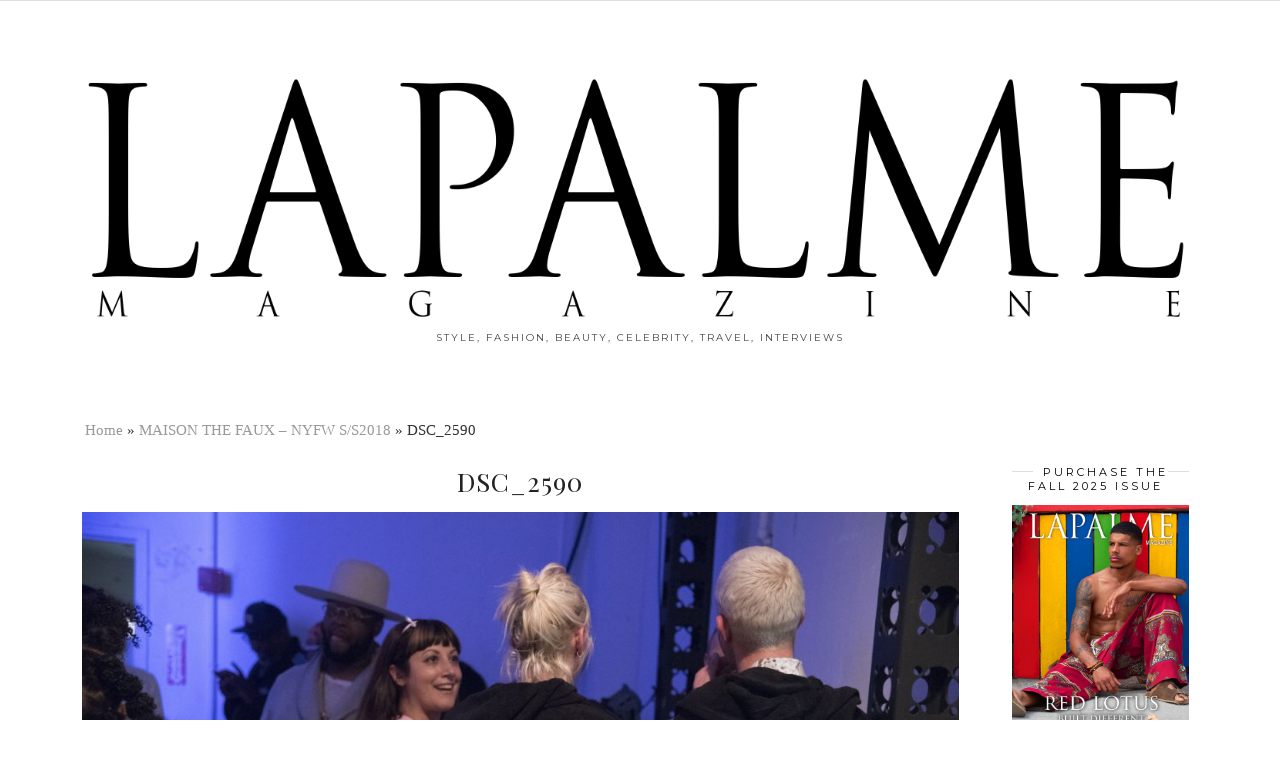

--- FILE ---
content_type: text/html; charset=UTF-8
request_url: https://lapalmemagazine.com/2017/09/maisonthefaux/dsc_2590/
body_size: 13205
content:
<!DOCTYPE html>
<html lang="en-US">
<head>
	<meta charset="UTF-8">
	<meta name="viewport" content="width=device-width, initial-scale=1.0, maximum-scale=1.0, user-scalable=no">	<meta name='robots' content='index, follow, max-image-preview:large, max-snippet:-1, max-video-preview:-1' />

	<!-- This site is optimized with the Yoast SEO plugin v26.8 - https://yoast.com/product/yoast-seo-wordpress/ -->
	<title>DSC_2590 - Lapalme Magazine</title>
	<link rel="canonical" href="https://lapalmemagazine.com/2017/09/maisonthefaux/dsc_2590/" />
	<meta property="og:locale" content="en_US" />
	<meta property="og:type" content="article" />
	<meta property="og:title" content="DSC_2590 - Lapalme Magazine" />
	<meta property="og:url" content="https://lapalmemagazine.com/2017/09/maisonthefaux/dsc_2590/" />
	<meta property="og:site_name" content="Lapalme Magazine" />
	<meta property="article:publisher" content="https://www.facebook.com/lapalmemag" />
	<meta property="og:image" content="https://lapalmemagazine.com/2017/09/maisonthefaux/dsc_2590" />
	<meta property="og:image:width" content="1024" />
	<meta property="og:image:height" content="684" />
	<meta property="og:image:type" content="image/jpeg" />
	<script type="application/ld+json" class="yoast-schema-graph">{"@context":"https://schema.org","@graph":[{"@type":"WebPage","@id":"https://lapalmemagazine.com/2017/09/maisonthefaux/dsc_2590/","url":"https://lapalmemagazine.com/2017/09/maisonthefaux/dsc_2590/","name":"DSC_2590 - Lapalme Magazine","isPartOf":{"@id":"https://lapalmemagazine.com/#website"},"primaryImageOfPage":{"@id":"https://lapalmemagazine.com/2017/09/maisonthefaux/dsc_2590/#primaryimage"},"image":{"@id":"https://lapalmemagazine.com/2017/09/maisonthefaux/dsc_2590/#primaryimage"},"thumbnailUrl":"https://lapalmemagazine.com/wp-content/uploads/2017/10/DSC_2590.jpg","datePublished":"2017-10-04T16:28:12+00:00","breadcrumb":{"@id":"https://lapalmemagazine.com/2017/09/maisonthefaux/dsc_2590/#breadcrumb"},"inLanguage":"en-US","potentialAction":[{"@type":"ReadAction","target":["https://lapalmemagazine.com/2017/09/maisonthefaux/dsc_2590/"]}]},{"@type":"ImageObject","inLanguage":"en-US","@id":"https://lapalmemagazine.com/2017/09/maisonthefaux/dsc_2590/#primaryimage","url":"https://lapalmemagazine.com/wp-content/uploads/2017/10/DSC_2590.jpg","contentUrl":"https://lapalmemagazine.com/wp-content/uploads/2017/10/DSC_2590.jpg","width":6016,"height":4016},{"@type":"BreadcrumbList","@id":"https://lapalmemagazine.com/2017/09/maisonthefaux/dsc_2590/#breadcrumb","itemListElement":[{"@type":"ListItem","position":1,"name":"Home","item":"https://lapalmemagazine.com/"},{"@type":"ListItem","position":2,"name":"MAISON THE FAUX &#8211; NYFW S/S2018","item":"https://lapalmemagazine.com/2017/09/maisonthefaux/"},{"@type":"ListItem","position":3,"name":"DSC_2590"}]},{"@type":"WebSite","@id":"https://lapalmemagazine.com/#website","url":"https://lapalmemagazine.com/","name":"Lapalme Magazine","description":"style, fashion, beauty, celebrity, travel, interviews","publisher":{"@id":"https://lapalmemagazine.com/#organization"},"potentialAction":[{"@type":"SearchAction","target":{"@type":"EntryPoint","urlTemplate":"https://lapalmemagazine.com/?s={search_term_string}"},"query-input":{"@type":"PropertyValueSpecification","valueRequired":true,"valueName":"search_term_string"}}],"inLanguage":"en-US"},{"@type":"Organization","@id":"https://lapalmemagazine.com/#organization","name":"LaPalme Magazine","url":"https://lapalmemagazine.com/","logo":{"@type":"ImageObject","inLanguage":"en-US","@id":"https://lapalmemagazine.com/#/schema/logo/image/","url":"https://lapalmemagazine.com/wp-content/uploads/2015/09/blkletters-transparent-background-logo.png","contentUrl":"https://lapalmemagazine.com/wp-content/uploads/2015/09/blkletters-transparent-background-logo.png","width":1849,"height":442,"caption":"LaPalme Magazine"},"image":{"@id":"https://lapalmemagazine.com/#/schema/logo/image/"},"sameAs":["https://www.facebook.com/lapalmemag","https://x.com/lapalmemagazine","https://instagram.com/lapalmemagazine/","https://www.youtube.com/user/Lapalmemagazine"]}]}</script>
	<!-- / Yoast SEO plugin. -->


<link rel='dns-prefetch' href='//cdnjs.cloudflare.com' />
<link rel='dns-prefetch' href='//pipdigz.co.uk' />
<link rel='dns-prefetch' href='//fonts.googleapis.com' />
<link rel="alternate" type="application/rss+xml" title="Lapalme Magazine &raquo; Feed" href="https://lapalmemagazine.com/feed/" />
<link rel="alternate" type="application/rss+xml" title="Lapalme Magazine &raquo; Comments Feed" href="https://lapalmemagazine.com/comments/feed/" />
<link rel="alternate" title="oEmbed (JSON)" type="application/json+oembed" href="https://lapalmemagazine.com/wp-json/oembed/1.0/embed?url=https%3A%2F%2Flapalmemagazine.com%2F2017%2F09%2Fmaisonthefaux%2Fdsc_2590%2F" />
<link rel="alternate" title="oEmbed (XML)" type="text/xml+oembed" href="https://lapalmemagazine.com/wp-json/oembed/1.0/embed?url=https%3A%2F%2Flapalmemagazine.com%2F2017%2F09%2Fmaisonthefaux%2Fdsc_2590%2F&#038;format=xml" />
<style id='wp-img-auto-sizes-contain-inline-css' type='text/css'>
img:is([sizes=auto i],[sizes^="auto," i]){contain-intrinsic-size:3000px 1500px}
/*# sourceURL=wp-img-auto-sizes-contain-inline-css */
</style>
<style id='wp-block-library-inline-css' type='text/css'>
:root{--wp-block-synced-color:#7a00df;--wp-block-synced-color--rgb:122,0,223;--wp-bound-block-color:var(--wp-block-synced-color);--wp-editor-canvas-background:#ddd;--wp-admin-theme-color:#007cba;--wp-admin-theme-color--rgb:0,124,186;--wp-admin-theme-color-darker-10:#006ba1;--wp-admin-theme-color-darker-10--rgb:0,107,160.5;--wp-admin-theme-color-darker-20:#005a87;--wp-admin-theme-color-darker-20--rgb:0,90,135;--wp-admin-border-width-focus:2px}@media (min-resolution:192dpi){:root{--wp-admin-border-width-focus:1.5px}}.wp-element-button{cursor:pointer}:root .has-very-light-gray-background-color{background-color:#eee}:root .has-very-dark-gray-background-color{background-color:#313131}:root .has-very-light-gray-color{color:#eee}:root .has-very-dark-gray-color{color:#313131}:root .has-vivid-green-cyan-to-vivid-cyan-blue-gradient-background{background:linear-gradient(135deg,#00d084,#0693e3)}:root .has-purple-crush-gradient-background{background:linear-gradient(135deg,#34e2e4,#4721fb 50%,#ab1dfe)}:root .has-hazy-dawn-gradient-background{background:linear-gradient(135deg,#faaca8,#dad0ec)}:root .has-subdued-olive-gradient-background{background:linear-gradient(135deg,#fafae1,#67a671)}:root .has-atomic-cream-gradient-background{background:linear-gradient(135deg,#fdd79a,#004a59)}:root .has-nightshade-gradient-background{background:linear-gradient(135deg,#330968,#31cdcf)}:root .has-midnight-gradient-background{background:linear-gradient(135deg,#020381,#2874fc)}:root{--wp--preset--font-size--normal:16px;--wp--preset--font-size--huge:42px}.has-regular-font-size{font-size:1em}.has-larger-font-size{font-size:2.625em}.has-normal-font-size{font-size:var(--wp--preset--font-size--normal)}.has-huge-font-size{font-size:var(--wp--preset--font-size--huge)}.has-text-align-center{text-align:center}.has-text-align-left{text-align:left}.has-text-align-right{text-align:right}.has-fit-text{white-space:nowrap!important}#end-resizable-editor-section{display:none}.aligncenter{clear:both}.items-justified-left{justify-content:flex-start}.items-justified-center{justify-content:center}.items-justified-right{justify-content:flex-end}.items-justified-space-between{justify-content:space-between}.screen-reader-text{border:0;clip-path:inset(50%);height:1px;margin:-1px;overflow:hidden;padding:0;position:absolute;width:1px;word-wrap:normal!important}.screen-reader-text:focus{background-color:#ddd;clip-path:none;color:#444;display:block;font-size:1em;height:auto;left:5px;line-height:normal;padding:15px 23px 14px;text-decoration:none;top:5px;width:auto;z-index:100000}html :where(.has-border-color){border-style:solid}html :where([style*=border-top-color]){border-top-style:solid}html :where([style*=border-right-color]){border-right-style:solid}html :where([style*=border-bottom-color]){border-bottom-style:solid}html :where([style*=border-left-color]){border-left-style:solid}html :where([style*=border-width]){border-style:solid}html :where([style*=border-top-width]){border-top-style:solid}html :where([style*=border-right-width]){border-right-style:solid}html :where([style*=border-bottom-width]){border-bottom-style:solid}html :where([style*=border-left-width]){border-left-style:solid}html :where(img[class*=wp-image-]){height:auto;max-width:100%}:where(figure){margin:0 0 1em}html :where(.is-position-sticky){--wp-admin--admin-bar--position-offset:var(--wp-admin--admin-bar--height,0px)}@media screen and (max-width:600px){html :where(.is-position-sticky){--wp-admin--admin-bar--position-offset:0px}}

/*# sourceURL=wp-block-library-inline-css */
</style><style id='wp-block-paragraph-inline-css' type='text/css'>
.is-small-text{font-size:.875em}.is-regular-text{font-size:1em}.is-large-text{font-size:2.25em}.is-larger-text{font-size:3em}.has-drop-cap:not(:focus):first-letter{float:left;font-size:8.4em;font-style:normal;font-weight:100;line-height:.68;margin:.05em .1em 0 0;text-transform:uppercase}body.rtl .has-drop-cap:not(:focus):first-letter{float:none;margin-left:.1em}p.has-drop-cap.has-background{overflow:hidden}:root :where(p.has-background){padding:1.25em 2.375em}:where(p.has-text-color:not(.has-link-color)) a{color:inherit}p.has-text-align-left[style*="writing-mode:vertical-lr"],p.has-text-align-right[style*="writing-mode:vertical-rl"]{rotate:180deg}
/*# sourceURL=https://lapalmemagazine.com/wp-includes/blocks/paragraph/style.min.css */
</style>
<style id='wp-block-preformatted-inline-css' type='text/css'>
.wp-block-preformatted{box-sizing:border-box;white-space:pre-wrap}:where(.wp-block-preformatted.has-background){padding:1.25em 2.375em}
/*# sourceURL=https://lapalmemagazine.com/wp-includes/blocks/preformatted/style.min.css */
</style>
<style id='global-styles-inline-css' type='text/css'>
:root{--wp--preset--aspect-ratio--square: 1;--wp--preset--aspect-ratio--4-3: 4/3;--wp--preset--aspect-ratio--3-4: 3/4;--wp--preset--aspect-ratio--3-2: 3/2;--wp--preset--aspect-ratio--2-3: 2/3;--wp--preset--aspect-ratio--16-9: 16/9;--wp--preset--aspect-ratio--9-16: 9/16;--wp--preset--color--black: #000000;--wp--preset--color--cyan-bluish-gray: #abb8c3;--wp--preset--color--white: #ffffff;--wp--preset--color--pale-pink: #f78da7;--wp--preset--color--vivid-red: #cf2e2e;--wp--preset--color--luminous-vivid-orange: #ff6900;--wp--preset--color--luminous-vivid-amber: #fcb900;--wp--preset--color--light-green-cyan: #7bdcb5;--wp--preset--color--vivid-green-cyan: #00d084;--wp--preset--color--pale-cyan-blue: #8ed1fc;--wp--preset--color--vivid-cyan-blue: #0693e3;--wp--preset--color--vivid-purple: #9b51e0;--wp--preset--gradient--vivid-cyan-blue-to-vivid-purple: linear-gradient(135deg,rgb(6,147,227) 0%,rgb(155,81,224) 100%);--wp--preset--gradient--light-green-cyan-to-vivid-green-cyan: linear-gradient(135deg,rgb(122,220,180) 0%,rgb(0,208,130) 100%);--wp--preset--gradient--luminous-vivid-amber-to-luminous-vivid-orange: linear-gradient(135deg,rgb(252,185,0) 0%,rgb(255,105,0) 100%);--wp--preset--gradient--luminous-vivid-orange-to-vivid-red: linear-gradient(135deg,rgb(255,105,0) 0%,rgb(207,46,46) 100%);--wp--preset--gradient--very-light-gray-to-cyan-bluish-gray: linear-gradient(135deg,rgb(238,238,238) 0%,rgb(169,184,195) 100%);--wp--preset--gradient--cool-to-warm-spectrum: linear-gradient(135deg,rgb(74,234,220) 0%,rgb(151,120,209) 20%,rgb(207,42,186) 40%,rgb(238,44,130) 60%,rgb(251,105,98) 80%,rgb(254,248,76) 100%);--wp--preset--gradient--blush-light-purple: linear-gradient(135deg,rgb(255,206,236) 0%,rgb(152,150,240) 100%);--wp--preset--gradient--blush-bordeaux: linear-gradient(135deg,rgb(254,205,165) 0%,rgb(254,45,45) 50%,rgb(107,0,62) 100%);--wp--preset--gradient--luminous-dusk: linear-gradient(135deg,rgb(255,203,112) 0%,rgb(199,81,192) 50%,rgb(65,88,208) 100%);--wp--preset--gradient--pale-ocean: linear-gradient(135deg,rgb(255,245,203) 0%,rgb(182,227,212) 50%,rgb(51,167,181) 100%);--wp--preset--gradient--electric-grass: linear-gradient(135deg,rgb(202,248,128) 0%,rgb(113,206,126) 100%);--wp--preset--gradient--midnight: linear-gradient(135deg,rgb(2,3,129) 0%,rgb(40,116,252) 100%);--wp--preset--font-size--small: 13px;--wp--preset--font-size--medium: 20px;--wp--preset--font-size--large: 36px;--wp--preset--font-size--x-large: 42px;--wp--preset--spacing--20: 0.44rem;--wp--preset--spacing--30: 0.67rem;--wp--preset--spacing--40: 1rem;--wp--preset--spacing--50: 1.5rem;--wp--preset--spacing--60: 2.25rem;--wp--preset--spacing--70: 3.38rem;--wp--preset--spacing--80: 5.06rem;--wp--preset--shadow--natural: 6px 6px 9px rgba(0, 0, 0, 0.2);--wp--preset--shadow--deep: 12px 12px 50px rgba(0, 0, 0, 0.4);--wp--preset--shadow--sharp: 6px 6px 0px rgba(0, 0, 0, 0.2);--wp--preset--shadow--outlined: 6px 6px 0px -3px rgb(255, 255, 255), 6px 6px rgb(0, 0, 0);--wp--preset--shadow--crisp: 6px 6px 0px rgb(0, 0, 0);}:where(.is-layout-flex){gap: 0.5em;}:where(.is-layout-grid){gap: 0.5em;}body .is-layout-flex{display: flex;}.is-layout-flex{flex-wrap: wrap;align-items: center;}.is-layout-flex > :is(*, div){margin: 0;}body .is-layout-grid{display: grid;}.is-layout-grid > :is(*, div){margin: 0;}:where(.wp-block-columns.is-layout-flex){gap: 2em;}:where(.wp-block-columns.is-layout-grid){gap: 2em;}:where(.wp-block-post-template.is-layout-flex){gap: 1.25em;}:where(.wp-block-post-template.is-layout-grid){gap: 1.25em;}.has-black-color{color: var(--wp--preset--color--black) !important;}.has-cyan-bluish-gray-color{color: var(--wp--preset--color--cyan-bluish-gray) !important;}.has-white-color{color: var(--wp--preset--color--white) !important;}.has-pale-pink-color{color: var(--wp--preset--color--pale-pink) !important;}.has-vivid-red-color{color: var(--wp--preset--color--vivid-red) !important;}.has-luminous-vivid-orange-color{color: var(--wp--preset--color--luminous-vivid-orange) !important;}.has-luminous-vivid-amber-color{color: var(--wp--preset--color--luminous-vivid-amber) !important;}.has-light-green-cyan-color{color: var(--wp--preset--color--light-green-cyan) !important;}.has-vivid-green-cyan-color{color: var(--wp--preset--color--vivid-green-cyan) !important;}.has-pale-cyan-blue-color{color: var(--wp--preset--color--pale-cyan-blue) !important;}.has-vivid-cyan-blue-color{color: var(--wp--preset--color--vivid-cyan-blue) !important;}.has-vivid-purple-color{color: var(--wp--preset--color--vivid-purple) !important;}.has-black-background-color{background-color: var(--wp--preset--color--black) !important;}.has-cyan-bluish-gray-background-color{background-color: var(--wp--preset--color--cyan-bluish-gray) !important;}.has-white-background-color{background-color: var(--wp--preset--color--white) !important;}.has-pale-pink-background-color{background-color: var(--wp--preset--color--pale-pink) !important;}.has-vivid-red-background-color{background-color: var(--wp--preset--color--vivid-red) !important;}.has-luminous-vivid-orange-background-color{background-color: var(--wp--preset--color--luminous-vivid-orange) !important;}.has-luminous-vivid-amber-background-color{background-color: var(--wp--preset--color--luminous-vivid-amber) !important;}.has-light-green-cyan-background-color{background-color: var(--wp--preset--color--light-green-cyan) !important;}.has-vivid-green-cyan-background-color{background-color: var(--wp--preset--color--vivid-green-cyan) !important;}.has-pale-cyan-blue-background-color{background-color: var(--wp--preset--color--pale-cyan-blue) !important;}.has-vivid-cyan-blue-background-color{background-color: var(--wp--preset--color--vivid-cyan-blue) !important;}.has-vivid-purple-background-color{background-color: var(--wp--preset--color--vivid-purple) !important;}.has-black-border-color{border-color: var(--wp--preset--color--black) !important;}.has-cyan-bluish-gray-border-color{border-color: var(--wp--preset--color--cyan-bluish-gray) !important;}.has-white-border-color{border-color: var(--wp--preset--color--white) !important;}.has-pale-pink-border-color{border-color: var(--wp--preset--color--pale-pink) !important;}.has-vivid-red-border-color{border-color: var(--wp--preset--color--vivid-red) !important;}.has-luminous-vivid-orange-border-color{border-color: var(--wp--preset--color--luminous-vivid-orange) !important;}.has-luminous-vivid-amber-border-color{border-color: var(--wp--preset--color--luminous-vivid-amber) !important;}.has-light-green-cyan-border-color{border-color: var(--wp--preset--color--light-green-cyan) !important;}.has-vivid-green-cyan-border-color{border-color: var(--wp--preset--color--vivid-green-cyan) !important;}.has-pale-cyan-blue-border-color{border-color: var(--wp--preset--color--pale-cyan-blue) !important;}.has-vivid-cyan-blue-border-color{border-color: var(--wp--preset--color--vivid-cyan-blue) !important;}.has-vivid-purple-border-color{border-color: var(--wp--preset--color--vivid-purple) !important;}.has-vivid-cyan-blue-to-vivid-purple-gradient-background{background: var(--wp--preset--gradient--vivid-cyan-blue-to-vivid-purple) !important;}.has-light-green-cyan-to-vivid-green-cyan-gradient-background{background: var(--wp--preset--gradient--light-green-cyan-to-vivid-green-cyan) !important;}.has-luminous-vivid-amber-to-luminous-vivid-orange-gradient-background{background: var(--wp--preset--gradient--luminous-vivid-amber-to-luminous-vivid-orange) !important;}.has-luminous-vivid-orange-to-vivid-red-gradient-background{background: var(--wp--preset--gradient--luminous-vivid-orange-to-vivid-red) !important;}.has-very-light-gray-to-cyan-bluish-gray-gradient-background{background: var(--wp--preset--gradient--very-light-gray-to-cyan-bluish-gray) !important;}.has-cool-to-warm-spectrum-gradient-background{background: var(--wp--preset--gradient--cool-to-warm-spectrum) !important;}.has-blush-light-purple-gradient-background{background: var(--wp--preset--gradient--blush-light-purple) !important;}.has-blush-bordeaux-gradient-background{background: var(--wp--preset--gradient--blush-bordeaux) !important;}.has-luminous-dusk-gradient-background{background: var(--wp--preset--gradient--luminous-dusk) !important;}.has-pale-ocean-gradient-background{background: var(--wp--preset--gradient--pale-ocean) !important;}.has-electric-grass-gradient-background{background: var(--wp--preset--gradient--electric-grass) !important;}.has-midnight-gradient-background{background: var(--wp--preset--gradient--midnight) !important;}.has-small-font-size{font-size: var(--wp--preset--font-size--small) !important;}.has-medium-font-size{font-size: var(--wp--preset--font-size--medium) !important;}.has-large-font-size{font-size: var(--wp--preset--font-size--large) !important;}.has-x-large-font-size{font-size: var(--wp--preset--font-size--x-large) !important;}
/*# sourceURL=global-styles-inline-css */
</style>

<style id='classic-theme-styles-inline-css' type='text/css'>
/*! This file is auto-generated */
.wp-block-button__link{color:#fff;background-color:#32373c;border-radius:9999px;box-shadow:none;text-decoration:none;padding:calc(.667em + 2px) calc(1.333em + 2px);font-size:1.125em}.wp-block-file__button{background:#32373c;color:#fff;text-decoration:none}
/*# sourceURL=/wp-includes/css/classic-themes.min.css */
</style>
<link rel='stylesheet' id='contact-form-7-css' href='https://lapalmemagazine.com/wp-content/plugins/contact-form-7/includes/css/styles.css?ver=6.1.4' type='text/css' media='all' />
<link rel='stylesheet' id='cf7msm_styles-css' href='https://lapalmemagazine.com/wp-content/plugins/contact-form-7-multi-step-module/resources/cf7msm.css?ver=4.5' type='text/css' media='all' />
<link rel='stylesheet' id='wpsc-style-css' href='https://lapalmemagazine.com/wp-content/plugins/wordpress-simple-paypal-shopping-cart/assets/wpsc-front-end-styles.css?ver=5.2.6' type='text/css' media='all' />
<link rel='stylesheet' id='wppopups-base-css' href='https://lapalmemagazine.com/wp-content/plugins/wp-popups-lite/src/assets/css/wppopups-base.css?ver=2.2.0.3' type='text/css' media='all' />
<link rel='stylesheet' id='p3-core-responsive-css' href='https://pipdigz.co.uk/p3/css/core_resp.css?ver=4.9.0' type='text/css' media='all' />
<link rel='stylesheet' id='font-awesome-css' href='https://cdnjs.cloudflare.com/ajax/libs/font-awesome/4.7.0/css/font-awesome.min.css' type='text/css' media='all' />
<link rel='stylesheet' id='pipdig-fonts-css' href='https://fonts.googleapis.com/css?family=Playfair+Display+SC|Montserrat' type='text/css' media='all' />
<link rel='stylesheet' id='pipdig-style-css' href='https://lapalmemagazine.com/wp-content/themes/pipdig-maryline/style.css?ver=1559158304' type='text/css' media='all' />
<link rel='stylesheet' id='pipdig-responsive-css' href='https://lapalmemagazine.com/wp-content/themes/pipdig-maryline/css/responsive.css?ver=1559158295' type='text/css' media='all' />
<link rel='stylesheet' id='mpce-theme-css' href='https://lapalmemagazine.com/wp-content/plugins/motopress-content-editor-lite/includes/css/theme.min.css?ver=3.0.7' type='text/css' media='all' />
<style id='mpce-theme-inline-css' type='text/css'>
.mp-row-fixed-width {max-width:1200px;}
/*# sourceURL=mpce-theme-inline-css */
</style>
<link rel='stylesheet' id='mpce-bootstrap-grid-css' href='https://lapalmemagazine.com/wp-content/plugins/motopress-content-editor-lite/bootstrap/bootstrap-grid.min.css?ver=3.0.7' type='text/css' media='all' />
<script type="text/javascript" src="https://lapalmemagazine.com/wp-includes/js/jquery/jquery.min.js?ver=3.7.1" id="jquery-core-js"></script>
<script type="text/javascript" src="https://lapalmemagazine.com/wp-includes/js/jquery/jquery-migrate.min.js?ver=3.4.1" id="jquery-migrate-js"></script>
<link rel="https://api.w.org/" href="https://lapalmemagazine.com/wp-json/" /><link rel="alternate" title="JSON" type="application/json" href="https://lapalmemagazine.com/wp-json/wp/v2/media/16561" /><link rel="EditURI" type="application/rsd+xml" title="RSD" href="https://lapalmemagazine.com/xmlrpc.php?rsd" />
<meta name="generator" content="WordPress 6.9" />
<link rel='shortlink' href='https://lapalmemagazine.com/?p=16561' />
        <style>
        .getty.aligncenter {
            text-align: center;
        }
        .getty.alignleft {
            float: none;
            margin-right: 0;
        }
        .getty.alignleft > div {
            float: left;
            margin-right: 5px;
        }
        .getty.alignright {
            float: none;
            margin-left: 0;
        }
        .getty.alignright > div {
            float: right;
            margin-left: 5px;
        }
        </style>
        
<!-- StarBox - the Author Box for Humans 3.5.4, visit: https://wordpress.org/plugins/starbox/ -->
<!-- /StarBox - the Author Box for Humans -->

<link rel='stylesheet' id='224afa9a8e-css' href='https://lapalmemagazine.com/wp-content/plugins/starbox/themes/business/css/frontend.min.css?ver=3.5.4' type='text/css' media='all' />
<script type="text/javascript" src="https://lapalmemagazine.com/wp-content/plugins/starbox/themes/business/js/frontend.min.js?ver=3.5.4" id="365d44a753-js"></script>
<link rel='stylesheet' id='b5bc69c471-css' href='https://lapalmemagazine.com/wp-content/plugins/starbox/themes/admin/css/hidedefault.min.css?ver=3.5.4' type='text/css' media='all' />

<!-- WP Simple Shopping Cart plugin v5.2.6 - https://wordpress.org/plugins/wordpress-simple-paypal-shopping-cart/ -->
	<script type="text/javascript">
	function ReadForm (obj1, tst) {
	    // Read the user form
	    var i,j,pos;
	    val_total="";val_combo="";

	    for (i=0; i<obj1.length; i++)
	    {
	        // run entire form
	        obj = obj1.elements[i];           // a form element

	        if (obj.type == "select-one")
	        {   // just selects
	            if (obj.name == "quantity" ||
	                obj.name == "amount") continue;
		        pos = obj.selectedIndex;        // which option selected
		        
		        const selected_option = obj.options[pos];
		        
		        val = selected_option?.value;   // selected value
		        if (selected_option?.getAttribute("data-display-text")){
                    val = selected_option?.getAttribute("data-display-text");
                }
		        
		        val_combo = val_combo + " (" + val + ")";
	        }
	    }
		// Now summarize everything we have processed above
		val_total = obj1.product_tmp.value + val_combo;
		obj1.wspsc_product.value = val_total;
	}
	</script>
    <!--[if lt IE 9]>
<script src="https://lapalmemagazine.com/wp-content/themes/pipdig-maryline/js/ie/html5.js"></script>
<script src="https://lapalmemagazine.com/wp-content/themes/pipdig-maryline/js/ie/selectivizr.js"></script>
<![endif]-->
<!--noptimize--> <!-- Cust --> <style>.site-header .container{padding-top:0;padding-bottom:0;}.site-description{margin-bottom:20px}@media only screen and (max-width: 768px) { .site-branding { margin-top: 0 } }.more-link, .read-more, #pipdig_masonry_container .read-more, .btn, button, input[type="button"], input[type="reset"], input[type="submit"], .more-link:hover, .read-more:hover, #pipdig_masonry_container .read-more:hover, .btn:hover, button:hover, input[type="button"]:hover, input[type="reset"]:hover, input[type="submit"]:hover {background:;border:0}.more-link, .read-more, #pipdig_masonry_container .read-more, .btn, button, input[type="button"], input[type="reset"], input[type="submit"], .more-link:hover, .read-more:hover, #pipdig_masonry_container .read-more:hover, .btn:hover, button:hover, input[type="button"]:hover, input[type="reset"]:hover, input[type="submit"]:hover {color:}@media only screen and (min-width: 720px) {#pipdig_full_width_slider{height:500px}}</style> <!-- /Cust --> <!--/noptimize--><link rel="icon" href="https://lapalmemagazine.com/wp-content/uploads/2015/09/cropped-Letter-L-32x32.jpg" sizes="32x32" />
<link rel="icon" href="https://lapalmemagazine.com/wp-content/uploads/2015/09/cropped-Letter-L-192x192.jpg" sizes="192x192" />
<link rel="apple-touch-icon" href="https://lapalmemagazine.com/wp-content/uploads/2015/09/cropped-Letter-L-180x180.jpg" />
<meta name="msapplication-TileImage" content="https://lapalmemagazine.com/wp-content/uploads/2015/09/cropped-Letter-L-270x270.jpg" />


<script>
    (function (i, s, o, g, r, a, m) {
      i['GoogleAnalyticsObject'] = r;
      i[r] = i[r] || function () {
          (i[r].q = i[r].q || []).push(arguments)
      }, i[r].l = 1 * new Date();
      a = s.createElement(o),
          m = s.getElementsByTagName(o)[0];
      a.async = 1;
      a.src = g;
      m.parentNode.insertBefore(a, m)
  })
  (window, document, 'script', '//www.google-analytics.com/analytics.js', 'ga');
  ga('create', 'UA-42163470-2', 'auto', {
      'siteSpeedSampleRate': '1'   });
      ga('require', 'linkid', 'linkid.js');
    ga('set', 'anonymizeIp', true);
    ga('send', 'pageview');
    document.addEventListener("DOMContentLoaded", function (event) {
      window.addEventListener('load', function () {


        
          //Track Downloads
          var links_download = document.querySelectorAll('a');
          links_download.forEach(function (link, key, listObj) {
              if (link.href.match(/.*\.(zip|mp3*|mpe*g|pdf|docx*|pptx*|xlsx*|rar*)(\?.*)?$/)) {
                  link.addEventListener('click', function (e) {
                      ga('send', 'event', 'download', 'click', e.target.href);
                  });
              }
          });


          //Track Mailto
          var links_mailto = document.querySelectorAll('a[href^="mailto"]');
          links_mailto.forEach(function (link, key, listObj) {


              link.addEventListener('click', function (e) {
                  ga('send', 'event', 'email', 'send', e.target.href);
              });
          });
                  //Track Outbound Links
          var links_out = document.querySelectorAll('a[href^="http"]');
          links_out.forEach(function (link, key, listObj) {
              if (!link.href.match(/.*\.(1)(\?.*)?$/)) {
                  if (link.href.indexOf('lapalmemagazine.com') == -1) {
                      link.addEventListener('click', function (e) {
                          ga('send', 'event', 'outbound', 'click', e.target.href);
                      });
                  }
              }


          });
              });
  });
  </script>	
	<!-- p3 width customizer START -->
	<style>
	.site-main .row > .col-xs-8 {
		width: 79%;
	}
	.site-main .row > .col-xs-pull-8 {
		right: 79%;
	}
	.site-main .row > .col-xs-push-8 {
		left: 79%;
	}
	.site-main .row > .col-xs-offset-8 {
		margin-left: 79%;
	}
		
	.site-main .row > .col-xs-4:not(.p3_featured_panel):not(.p3_featured_cat):not(.p_archive_item) {
		width: 21%;
	}
	.site-main .row > .col-xs-pull-4:not(.p3_featured_panel):not(.p3_featured_cat):not(.p_archive_item) {
		right: 21%;
	}
	.site-main .row > .col-xs-push-4:not(.p3_featured_panel):not(.p3_featured_cat):not(.p_archive_item) {
		left: 21%;
	}
	.site-main .row > .col-xs-offset-4:not(.p3_featured_panel):not(.p3_featured_cat):not(.p_archive_item) {
		margin-left: 21%;
	}
		
		
		
	@media (min-width: 768px) { 
		.site-main .row > .col-sm-8 {
			width: 79%;
		}
		.site-main .row > .col-sm-pull-8 {
			right: 79%;
		}
		.site-main .row > .col-sm-push-8 {
			left: 79%;
		}
		.site-main .row > .col-sm-offset-8 {
			margin-left: 79%;
		}
		
		.site-main .row > .col-sm-4:not(.p3_featured_panel):not(.p3_featured_cat):not(.p_archive_item) {
			width: 21%;
		}
		.site-main .row > .col-sm-pull-4:not(.p3_featured_panel):not(.p3_featured_cat):not(.p_archive_item) {
			right: 21%;
		}
		.site-main .row > .col-sm-push-4:not(.p3_featured_panel):not(.p3_featured_cat):not(.p_archive_item) {
			left: 21%;
		}
		.site-main .row > .col-sm-offset-4:not(.p3_featured_panel):not(.p3_featured_cat):not(.p_archive_item) {
			margin-left: 21%;
		}
	}
		
	@media (min-width: 992px) {
		.site-main .row > .col-md-8 {
			width: 79%;
		}
		.site-main .row > .col-md-pull-8 {
			right: 79%;
		}
		.site-main .row > .col-md-push-8 {
			left: 79%;
		}
		.site-main .row > .col-md-offset-8 {
			margin-left: 79%;
		}
		
		.site-main .row > .col-md-4:not(.p3_featured_panel):not(.p3_featured_cat):not(.p_archive_item) {
			width: 21%;
		}
		.site-main .row > .col-md-pull-4:not(.p3_featured_panel):not(.p3_featured_cat):not(.p_archive_item) {
			right: 21%;
		}
		.site-main .row > .col-md-push-4:not(.p3_featured_panel):not(.p3_featured_cat):not(.p_archive_item) {
			left: 21%;
		}
		.site-main .row > .col-md-offset-4:not(.p3_featured_panel):not(.p3_featured_cat):not(.p_archive_item) {
			margin-left: 21%;
		}
	}
		
	@media (min-width: 1200px) {
		.site-main .row > .col-lg-8 {
			width: 79%;
		}
		.site-main .row > .col-lg-pull-8 {
			right: 79%;
		}
		.site-main .row > .col-lg-push-8 {
			left: 79%;
		}
		.site-main .row > .col-lg-offset-8 {
			margin-left: 79%;
		}
		
		.site-main .row > .col-lg-4:not(.p3_featured_panel):not(.p3_featured_cat):not(.p_archive_item) {
			width: 21%;
		}
		.site-main .row > .col-lg-pull-4:not(.p3_featured_panel):not(.p3_featured_cat):not(.p_archive_item) {
			right: 21%;
		}
		.site-main .row > .col-lg-push-4:not(.p3_featured_panel):not(.p3_featured_cat):not(.p_archive_item) {
			left: 21%;
		}
		.site-main .row > .col-lg-offset-4:not(.p3_featured_panel):not(.p3_featured_cat):not(.p_archive_item) {
			margin-left: 21%;
		}
	}
	</style>
	<!-- p3 width customizer END -->
	
		</head>

<body data-rsssl=1 class="attachment wp-singular attachment-template-default single single-attachment postid-16561 attachmentid-16561 attachment-jpeg wp-theme-pipdig-maryline p3_full_width_slider_site_main_home_false pipdig_sidebar_active">
	
		
		
			
		<header class="site-header site-header-2 nopin">
			<div class="clearfix container">
				<div class="site-branding">
								<div class="site-title">
						<a href="https://lapalmemagazine.com/" title="Lapalme Magazine" rel="home">
							<img data-pin-nopin="true" src="https://lapalmemagazine.com/wp-content/uploads/2020/02/lapalme-logo-black-WEB.png" alt="Lapalme Magazine" />
						</a>
					</div>
									<div class="site-description">style, fashion, beauty, celebrity, travel, interviews</div>				</div>
			</div>
		</header><!-- .site-header -->
		
		<div class="site-top">
									<div class="clearfix container">
				<nav id="main_menu_above_header" class="site-menu">
									</nav><!-- .site-menu -->
			</div>
								</div><!-- .site-top -->
		
		<div class="site-main site-main-2">
	
		
	
	
		
				
				
				
		<div class="clearfix container">

			<div id="p3_yoast_breadcrumbs"><span><span><a href="https://lapalmemagazine.com/">Home</a></span> » <span><a href="https://lapalmemagazine.com/2017/09/maisonthefaux/">MAISON THE FAUX &#8211; NYFW S/S2018</a></span> » <span class="breadcrumb_last" aria-current="page">DSC_2590</span></span></div>			
			
	<div class="row">
			
		<div class="col-sm-8 content-area">

		
			
<article id="post-16561" class="clearfix post-16561 attachment type-attachment status-inherit hentry mpce-post-div" >
	
	<header class="entry-header">
				<h1 class="entry-title p_post_titles_font">DSC_2590</h1>	</header><!-- .entry-header -->

	<div class="clearfix entry-content" itemprop="articleBody">

		<img src="https://lapalmemagazine.com/wp-content/uploads/2017/10/DSC_2590-1024x684.jpg" data-p3-pin-title="DSC_2590" data-p3-pin-link="https://lapalmemagazine.com/2017/09/maisonthefaux/dsc_2590/" alt="DSC_2590" class="aligncenter" />		
			
		<p class="attachment"><a href='https://lapalmemagazine.com/wp-content/uploads/2017/10/DSC_2590.jpg' data-imagelightbox="g"><img fetchpriority="high" decoding="async" width="300" height="178" src="https://lapalmemagazine.com/wp-content/uploads/2017/10/DSC_2590-320x190.jpg" class="attachment-medium size-medium" alt="" /></a></p>

                         <div class="abh_box abh_box_down abh_box_business"><ul class="abh_tabs"> <li class="abh_about abh_active"><a href="#abh_about">Author</a></li> <li class="abh_posts"><a href="#abh_posts">Recent Posts</a></li></ul><div class="abh_tab_content"><section class="vcard author abh_about_tab abh_tab" itemscope itemprop="author" itemtype="https://schema.org/Person" style="display:block"><div class="abh_image" itemscope itemtype="https://schema.org/ImageObject"><a href = "http://www.kevinlapalme.com" class="url" target = "_blank" title = "kevin lapalme" rel="nofollow" > <img alt='kevin lapalme' src='https://secure.gravatar.com/avatar/a2a08d61b80a1c788c850d9f23be7b9acc63e95066e5c994bd5ede228b2a3cf9?s=250&#038;d=mm&#038;r=g' srcset='https://secure.gravatar.com/avatar/a2a08d61b80a1c788c850d9f23be7b9acc63e95066e5c994bd5ede228b2a3cf9?s=500&#038;d=mm&#038;r=g 2x' class='comment-avataravatar-250 photo' height='250' width='250' /></a > </div><div class="abh_social"> </div><div class="abh_text"><div class="abh_name fn name" itemprop="name" ><a href="http://www.kevinlapalme.com" class="url" target="_blank" rel="nofollow">kevin lapalme</a></div><div class="abh_job" ></div><div class="description note abh_description" itemprop="description" >Founder of LAPALME MAGAZINE.</div></div> </section><section class="abh_posts_tab abh_tab" ><div class="abh_image"><a href="http://www.kevinlapalme.com" class="url" target="_blank" title="kevin lapalme" rel="nofollow" data-imagelightbox="g"><img alt='kevin lapalme' src='https://secure.gravatar.com/avatar/a2a08d61b80a1c788c850d9f23be7b9acc63e95066e5c994bd5ede228b2a3cf9?s=250&#038;d=mm&#038;r=g' srcset='https://secure.gravatar.com/avatar/a2a08d61b80a1c788c850d9f23be7b9acc63e95066e5c994bd5ede228b2a3cf9?s=500&#038;d=mm&#038;r=g 2x' class='comment-avataravatar-250 photo' height='250' width='250' /></a></div><div class="abh_social"> </div><div class="abh_text"><div class="abh_name" >Latest posts by kevin lapalme <span class="abh_allposts">(<a href="https://lapalmemagazine.com/author/kevinlapalme/">see all</a>)</span></div><div class="abh_description note" ><ul>				<li>					<a href="https://lapalmemagazine.com/2020/11/ron-trivone-design-is-life/">RON TRIVONE &#8211; DESIGN IS LIFE</a><span> - November 20, 2020</span>				</li>				<li>					<a href="https://lapalmemagazine.com/2020/11/paola-estefania-designer-life/">PAOLA ESTEFANIA &#8211; DESIGNER LIFE</a><span> - November 20, 2020</span>				</li>				<li>					<a href="https://lapalmemagazine.com/2020/11/camden-williams/">CAMDEN WILLIAMS</a><span> - November 13, 2020</span>				</li></ul></div></div> </section></div> </div>		
		<div class="pipdig-post-sig socialz nopin">
								</div>
		
				
	</div>

	<footer class="entry-meta entry-footer">
		
	</footer>

</article><!-- #post-16561 -->
				<nav id="nav-below" class="clearfix post-navigation">
	
		<div class="nav-previous"><a href="https://lapalmemagazine.com/2017/09/maisonthefaux/" rel="prev"><span class="meta-nav"><i class="fa fa-chevron-left"></i> Previous Post</span> MAISON THE FAUX &#8211; NYFW S/S2018</a></div>		
	
	</nav><!-- #nav-below -->
	
			
		
		</div><!-- .content-area -->

		
	<div class="col-sm-4 site-sidebar nopin" role="complementary">
		<aside id="media_image-18" class="widget widget_media_image"><h3 class="widget-title"><span>PURCHASE THE FALL 2025 ISSUE</span></h3><a href="https://lapalmemagazine.com/fall-2025/"><img width="1000" height="1261" src="https://lapalmemagazine.com/wp-content/uploads/2025/08/red-lotus-cover-web.png" class="image wp-image-32480  attachment-full size-full" alt="" style="max-width: 100%; height: auto;" title="PURCHASE THE FALL 2025 ISSUE" decoding="async" loading="lazy" srcset="https://lapalmemagazine.com/wp-content/uploads/2025/08/red-lotus-cover-web.png 1000w, https://lapalmemagazine.com/wp-content/uploads/2025/08/red-lotus-cover-web-300x378.png 300w, https://lapalmemagazine.com/wp-content/uploads/2025/08/red-lotus-cover-web-800x1009.png 800w" sizes="auto, (max-width: 1000px) 100vw, 1000px" /></a></aside><aside id="media_image-19" class="widget widget_media_image"><h3 class="widget-title"><span>PURCHASE THE SPRING 2025 ISSUE</span></h3><a href="https://lapalmemagazine.com/spring-2025-issue/"><img width="800" height="1009" src="https://lapalmemagazine.com/wp-content/uploads/2025/04/cover-spring-2025-WEB.png" class="image wp-image-31336  attachment-full size-full" alt="" style="max-width: 100%; height: auto;" title="PURCHASE THE SEASONS CHANGE 2025 ISSUE" decoding="async" loading="lazy" srcset="https://lapalmemagazine.com/wp-content/uploads/2025/04/cover-spring-2025-WEB.png 800w, https://lapalmemagazine.com/wp-content/uploads/2025/04/cover-spring-2025-WEB-300x378.png 300w" sizes="auto, (max-width: 800px) 100vw, 800px" /></a></aside><aside id="media_image-7" class="widget widget_media_image"><a href="https://itunes.apple.com/us/app/apple-news/id1066498020?mt=8"><img width="300" height="738" src="https://lapalmemagazine.com/wp-content/uploads/2018/10/lapalmeapplenews-300x738.jpg" class="image wp-image-20432  attachment-medium size-medium" alt="" style="max-width: 100%; height: auto;" decoding="async" loading="lazy" srcset="https://lapalmemagazine.com/wp-content/uploads/2018/10/lapalmeapplenews-300x738.jpg 300w, https://lapalmemagazine.com/wp-content/uploads/2018/10/lapalmeapplenews-800x1969.jpg 800w, https://lapalmemagazine.com/wp-content/uploads/2018/10/lapalmeapplenews.jpg 1273w" sizes="auto, (max-width: 300px) 100vw, 300px" /></a></aside><aside id="media_image-16" class="widget widget_media_image"><a href="https://lapalmemagazine.com/subscribe/"><img width="300" height="143" src="https://lapalmemagazine.com/wp-content/uploads/2019/04/insider-300x143.png" class="image wp-image-22211  attachment-medium size-medium" alt="" style="max-width: 100%; height: auto;" decoding="async" loading="lazy" srcset="https://lapalmemagazine.com/wp-content/uploads/2019/04/insider-300x143.png 300w, https://lapalmemagazine.com/wp-content/uploads/2019/04/insider-1440x685.png 1440w, https://lapalmemagazine.com/wp-content/uploads/2019/04/insider-800x380.png 800w" sizes="auto, (max-width: 300px) 100vw, 300px" /></a></aside><aside id="media_image-17" class="widget widget_media_image"><h3 class="widget-title"><span>PURCHASE THE FALL 2023 ISSUE</span></h3><a href="https://lapalmemagazine.com/rgiii/"><img width="300" height="378" src="https://lapalmemagazine.com/wp-content/uploads/2023/09/RGIII-COVER-300x378.jpg" class="image wp-image-30692  attachment-medium size-medium" alt="" style="max-width: 100%; height: auto;" decoding="async" loading="lazy" srcset="https://lapalmemagazine.com/wp-content/uploads/2023/09/RGIII-COVER-300x378.jpg 300w, https://lapalmemagazine.com/wp-content/uploads/2023/09/RGIII-COVER-1440x1816.jpg 1440w, https://lapalmemagazine.com/wp-content/uploads/2023/09/RGIII-COVER-1218x1536.jpg 1218w, https://lapalmemagazine.com/wp-content/uploads/2023/09/RGIII-COVER-1624x2048.jpg 1624w, https://lapalmemagazine.com/wp-content/uploads/2023/09/RGIII-COVER-800x1009.jpg 800w, https://lapalmemagazine.com/wp-content/uploads/2023/09/RGIII-COVER-scaled.jpg 2030w" sizes="auto, (max-width: 300px) 100vw, 300px" /></a></aside><aside id="block-3" class="widget widget_block widget_text">
<p class=""></p>
</aside><aside id="media_image-14" class="widget widget_media_image"><a href="http://www.planetsalon.com"><img width="300" height="385" src="https://lapalmemagazine.com/wp-content/uploads/2019/01/screenshot_6424-300x385.jpg" class="image wp-image-21125  attachment-medium size-medium" alt="" style="max-width: 100%; height: auto;" decoding="async" loading="lazy" srcset="https://lapalmemagazine.com/wp-content/uploads/2019/01/screenshot_6424-300x385.jpg 300w, https://lapalmemagazine.com/wp-content/uploads/2019/01/screenshot_6424.jpg 679w" sizes="auto, (max-width: 300px) 100vw, 300px" /></a></aside><aside id="media_image-10" class="widget widget_media_image"><a href="http://www.hugoboss.com"><img width="300" height="600" src="https://lapalmemagazine.com/wp-content/uploads/2018/10/imgad-300x600.jpeg" class="image wp-image-20630  attachment-medium size-medium" alt="" style="max-width: 100%; height: auto;" decoding="async" loading="lazy" /></a></aside><aside id="block-2" class="widget widget_block">
<pre class="wp-block-preformatted"></pre>
</aside>	</div><!-- .site-sidebar -->
	

	</div>

		</div>
	</div><!-- .site-main -->
		
	
	<div class="hide-back-to-top"><div id="back-top"><a href="#top"><i class="fa fa-chevron-up"></i></a></div></div>
	
	<div id="p3_sticky_stop"></div>

		
		
		
		

		
		
	<footer class="site-footer">
		<div class="clearfix container">
			<div class="row">
								<div class="col-sm-7 site-info">
											&copy; 2026 <a href="https://lapalmemagazine.com/">Lapalme Magazine</a>
										<div class="footer-menu-bar"><ul id="menu-footer-menu" class="menu"><li id="menu-item-11973" class="menu-item menu-item-type-post_type menu-item-object-page menu-item-11973"><a href="https://lapalmemagazine.com/company/">ABOUT</a></li>
<li id="menu-item-21065" class="menu-item menu-item-type-custom menu-item-object-custom menu-item-21065"><a href="https://lapalmemagazine.com/wp-content/uploads/2025/01/lapalmemediakit-1.pdf">MEDIA KIT</a></li>
</ul></div>				</div>
				
				<div class="col-sm-5 site-credit">
					<a href="https://www.pipdig.co/" target="_blank">Theme design by <span style="text-transform:lowercase;letter-spacing:1px">pipdig</span></a>				</div>
			</div>
		</div>
	</footer>
	
<script type="speculationrules">
{"prefetch":[{"source":"document","where":{"and":[{"href_matches":"/*"},{"not":{"href_matches":["/wp-*.php","/wp-admin/*","/wp-content/uploads/*","/wp-content/*","/wp-content/plugins/*","/wp-content/themes/pipdig-maryline/*","/*\\?(.+)"]}},{"not":{"selector_matches":"a[rel~=\"nofollow\"]"}},{"not":{"selector_matches":".no-prefetch, .no-prefetch a"}}]},"eagerness":"conservative"}]}
</script>
<div class="wppopups-whole" style="display: none"></div><style id="motopress-ce-private-styles" data-posts="" type="text/css"></style><script type="text/javascript" src="https://lapalmemagazine.com/wp-includes/js/dist/hooks.min.js?ver=dd5603f07f9220ed27f1" id="wp-hooks-js"></script>
<script type="text/javascript" id="wppopups-js-extra">
/* <![CDATA[ */
var wppopups_vars = {"is_admin":"","ajax_url":"https://lapalmemagazine.com/wp-admin/admin-ajax.php","pid":"16561","is_front_page":"","is_blog_page":"","is_category":"","site_url":"https://lapalmemagazine.com","is_archive":"","is_search":"","is_singular":"1","is_preview":"","facebook":"","twitter":"","val_required":"This field is required.","val_url":"Please enter a valid URL.","val_email":"Please enter a valid email address.","val_number":"Please enter a valid number.","val_checklimit":"You have exceeded the number of allowed selections: {#}.","val_limit_characters":"{count} of {limit} max characters.","val_limit_words":"{count} of {limit} max words.","disable_form_reopen":"__return_false"};
//# sourceURL=wppopups-js-extra
/* ]]> */
</script>
<script type="text/javascript" src="https://lapalmemagazine.com/wp-content/plugins/wp-popups-lite/src/assets/js/wppopups.js?ver=2.2.0.3" id="wppopups-js"></script>
<script type="text/javascript" src="https://lapalmemagazine.com/wp-includes/js/dist/i18n.min.js?ver=c26c3dc7bed366793375" id="wp-i18n-js"></script>
<script type="text/javascript" id="wp-i18n-js-after">
/* <![CDATA[ */
wp.i18n.setLocaleData( { 'text direction\u0004ltr': [ 'ltr' ] } );
//# sourceURL=wp-i18n-js-after
/* ]]> */
</script>
<script type="text/javascript" src="https://lapalmemagazine.com/wp-content/plugins/contact-form-7/includes/swv/js/index.js?ver=6.1.4" id="swv-js"></script>
<script type="text/javascript" id="contact-form-7-js-before">
/* <![CDATA[ */
var wpcf7 = {
    "api": {
        "root": "https:\/\/lapalmemagazine.com\/wp-json\/",
        "namespace": "contact-form-7\/v1"
    }
};
//# sourceURL=contact-form-7-js-before
/* ]]> */
</script>
<script type="text/javascript" src="https://lapalmemagazine.com/wp-content/plugins/contact-form-7/includes/js/index.js?ver=6.1.4" id="contact-form-7-js"></script>
<script type="text/javascript" id="cf7msm-js-extra">
/* <![CDATA[ */
var cf7msm_posted_data = [];
//# sourceURL=cf7msm-js-extra
/* ]]> */
</script>
<script type="text/javascript" src="https://lapalmemagazine.com/wp-content/plugins/contact-form-7-multi-step-module/resources/cf7msm.min.js?ver=4.5" id="cf7msm-js"></script>
<script type="text/javascript" src="https://cdnjs.cloudflare.com/ajax/libs/jquery.lazy/1.7.9/jquery.lazy.min.js" id="pipdig-lazy-js"></script>
<script type="text/javascript" src="https://cdnjs.cloudflare.com/ajax/libs/SlickNav/1.0.10/jquery.slicknav.min.js" id="pipdig-slicknav-js"></script>
<script type="text/javascript" src="https://lapalmemagazine.com/wp-content/themes/pipdig-maryline/js/scripts.js?ver=99" id="pipdig-scripts-js"></script>
<script type="text/javascript" id="q2w3_fixed_widget-js-extra">
/* <![CDATA[ */
var q2w3_sidebar_options = [{"use_sticky_position":false,"margin_top":0,"margin_bottom":0,"stop_elements_selectors":"","screen_max_width":0,"screen_max_height":0,"widgets":[]}];
//# sourceURL=q2w3_fixed_widget-js-extra
/* ]]> */
</script>
<script type="text/javascript" src="https://lapalmemagazine.com/wp-content/plugins/q2w3-fixed-widget/js/frontend.min.js?ver=6.2.3" id="q2w3_fixed_widget-js"></script>
<!--[if lt IE 9]>
<script src="https://lapalmemagazine.com/wp-content/themes/pipdig-maryline/js/ie/respond.js"></script>
<![endif]-->
<script>
jQuery(document).ready(function($) {
	
	var combinedMenu = $('.site-menu .menu').clone();
	$(function() {
		combinedMenu.slicknav({
			label: '<i class="fa fa-bars"></i>',
			duration: 400,
			brand: '',
			closedSymbol: '<i class="fa fa-chevron-right"></i>',
			openedSymbol: '<i class="fa fa-chevron-down"></i>',
			beforeOpen: function(){
				$('.slicknav_menu .slicknav_menutxt').html('<i class="fa fa-close"></i>');
			},
			beforeClose: function(){
				$('.slicknav_menu .slicknav_menutxt').html('<i class="fa fa-bars"></i>');
			},
		});
	});
});
</script>	<script>
	jQuery(document).ready(function($) {
		
		var windowWidth = document.documentElement.clientWidth;
		
						
	});
	</script>
		<!--noptimize-->
	<script>
	jQuery(document).ready(function($) {
		$(".pipdig_lazy").Lazy({
			effect: "fadeIn",
			effectTime: 400,
		});
		$(".pipdig_lazy").Lazy({
			delay: 5000,
		});
	});
	</script>
	<!--/noptimize-->
		<!--noptimize-->
	<script>
	jQuery(document).ready(function($) {
		$(window).scroll(function() {
			if ($(window).scrollTop() + $(window).height() == $(document).height()) {
				$(".cc-window,.cookie-notice-container,.scrollbox-bottom-right,.widget_eu_cookie_law_widget,#cookie-law-bar,#cookie-law-info-bar,.cc_container,#catapult-cookie-bar,.mailmunch-scrollbox,#barritaloca,#upprev_box,#at4-whatsnext,#cookie-notice,.mailmunch-topbar,#cookieChoiceInfo, #eu-cookie-law,.sumome-scrollbox-popup,.tplis-cl-cookies,#eu-cookie,.pea_cook_wrapper,#milotree_box,#cookie-law-info-again,#jquery-cookie-law-script,.gdpr-privacy-bar,#moove_gdpr_cookie_info_bar").addClass('p3_hide_me');
			} else {
				$(".cc-window,.cookie-notice-container,.scrollbox-bottom-right,.widget_eu_cookie_law_widget,#cookie-law-bar,#cookie-law-info-bar,.cc_container,#catapult-cookie-bar,.mailmunch-scrollbox,#barritaloca,#upprev_box,#at4-whatsnext,#cookie-notice,.mailmunch-topbar,#cookieChoiceInfo, #eu-cookie-law,.sumome-scrollbox-popup,.tplis-cl-cookies,#eu-cookie,.pea_cook_wrapper,#milotree_box,#cookie-law-info-again,#jquery-cookie-law-script,.gdpr-privacy-bar,#moove_gdpr_cookie_info_bar").removeClass('p3_hide_me');
			}
		});
	});
	</script>
	<!--/noptimize-->
	<meta name="p3v" content="4.9.0 | Maryline (pipdig) v2.0.4 | 56601d571d_ | https://lapalmemagazine.com" />
	</body>
</html>